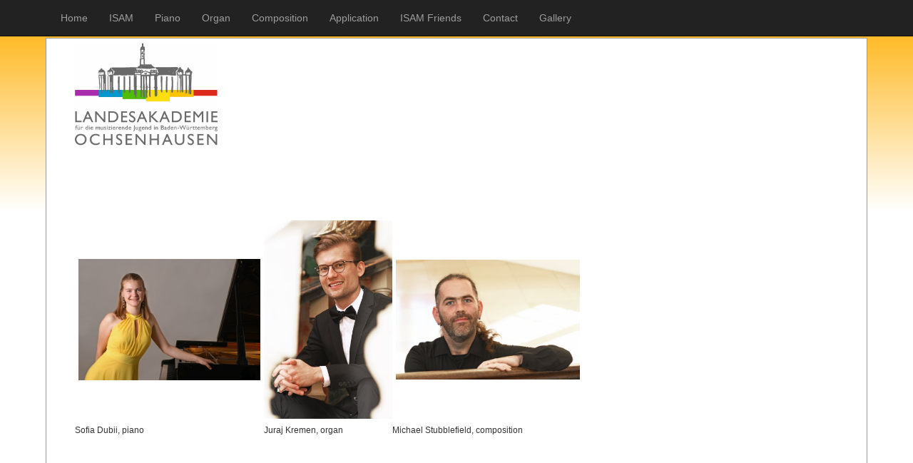

--- FILE ---
content_type: text/html; charset=UTF-8
request_url: https://www.isam-masterclasses.de/isam-competitions-2023-first-prize-winners.html
body_size: 1409
content:
<!DOCTYPE html>
<html lang="en">
<!-- =========== Initialisierung =========== -->
	<head>
        <meta charset="utf-8">
        <meta name="viewport" content="width=device-width, initial-scale=1">
        <meta name="description" content="">
        <meta name="author" content="">


        <title>ISAM - Internationale Sommerakademie - ISAM Competitions 2023 - First Prize Winners</title>
        <base href="https://www.isam-masterclasses.de" />
        <!-- favicon -->
        <link rel="icon" type="image/png" href="manager/templates/boot/favicon.png">

        <!-- Bootstrap CSS -->
        <link href="manager/templates/boot/css/bootstrap.min.css" rel="stylesheet">
		<link href="manager/templates/src/css/lightbox.css" rel="stylesheet" >

        <!-- Custom Theme CSS -->
        <link href="manager/templates/boot/styles.css" rel="stylesheet">

        <!-- HTML5 Shim and Respond.js IE8 support of HTML5 elements and media queries -->
        <!-- WARNING: Respond.js doesn't work if you view the page via file:// -->
        <!--[if lt IE 9]>
          <script src="https://oss.maxcdn.com/libs/html5shiv/3.7.0/html5shiv.js"></script>
          <script src="https://oss.maxcdn.com/libs/respond.js/1.4.2/respond.min.js"></script>
        <![endif]-->

    </head>

<body>
<div id="page">
	<div class="row">
    	<div class="col-sm-3">
			<a href="index.php"><img src="LAMJ.jpg" width="200px" alt="ISAM" id="logo_light" style:"padding-bottom:5px;">
			</a><br />&nbsp;
		</div>

		<div class="col-sm-9">
			<div class="jumbotron extra" style="background-image:url()">
			</div>
    	</div>
	</div>
	<nav class="navbar navbar-inverse navbar-fixed-top">
      <div class="container">
        <div class="navbar-header">
          <button type="button" class="navbar-toggle collapsed" data-toggle="collapse" data-target="#navbar" aria-expanded="false" aria-controls="navbar">
            <span class="sr-only">Toggle navigation</span>
            <span class="icon-bar"></span>
            <span class="icon-bar"></span>
            <span class="icon-bar"></span>
          </button>

        </div>
        <div id="navbar" class="collapse navbar-collapse">
          <ul id="kopf-main-menu" class="nav navbar-nav"><li class="first"><a href="https://www.isam-masterclasses.de/" title="Home" >Home</a></li>
<li><a href="about-isam.html" title="ISAM" >ISAM</a></li>
<li><a href="piano-masterclasses.html" title="Piano" >Piano</a></li>
<li><a href="organ-masterclasses.html" title="Organ" >Organ</a></li>
<li><a href="composition-masterclasses.html" title="Composition" >Composition</a></li>
<li><a href="application/" title="Application" >Application</a></li>
<li><a href="isam-friends.html" title="ISAM Friends" >ISAM Friends</a></li>
<li><a href="contact.html" title="Contact" >Contact</a></li>
<li class="last"><a href="gallery/" title="Gallery" >Gallery</a></li>
</ul>
        </div><!--/.nav-collapse -->
      </div>
    </nav>
	<div class="container">

      <div class="starter-template">
        <p class="lead"><p>&nbsp;</p>
<table style="height: 86px;" width="604">
<tbody>
<tr>
<td>&nbsp;<img style="float: left; margin: 5px;" src="Sofiia Dubii-2023-6f.jpg" alt="" width="255" height="170" /></td>
<td>&nbsp;<img src="Juraj Kremen-2023-12f.jpg" alt="" width="180" height="278" /></td>
<td>&nbsp;<img style="float: right; margin: 5px;" src="Michael Stubblefield-2023-5f.jpg" alt="" width="258" height="168" /></td>
</tr>
<tr>
<td>
<h6>Sofia Dubii, piano</h6>
</td>
<td>
<h6>Juraj Kremen, organ</h6>
</td>
<td>
<h6>Michael Stubblefield, composition</h6>
</td>
</tr>
</tbody>
</table>
<p>&nbsp;</p>
<p>&nbsp;</p>
<p>&nbsp;</p>
<p>&nbsp;</p>
<p>&nbsp;</p></p>
      </div>

    </div>
<script src="manager/templates/boot/js/jquery-1.12.0.min.js"></script>
<script src="manager/templates/boot/js/bootstrap.min.js"></script>
<script src="manager/templates/src/js/lightbox.js"></script>
</div>
</body>
</html>

--- FILE ---
content_type: text/css
request_url: https://www.isam-masterclasses.de/manager/templates/boot/styles.css
body_size: 487
content:
body {
  padding-top: 50px;
  background-image:url(../bg_2.jpg);
  background-repeat:repeat-x;
  background-attachment:fixed;
  margin:0;
}
div#page{
	width:90%; 
	margin:0 auto; 
	text-align:center;
	background-color:#FFFFFF;
	border:1px solid #999;
	padding:5px 10px 0 10px;
	margin-top:3px; 
}
.starter-template {
  padding-left:15px;
  text-align: left;
}
.extra {
    position: relative;
    background: #fff center center;
    width: 100%;
    height: 150px;
    background-size: cover;
    overflow: hidden;
}
.error {
	font-weight:normal;
	color:#F30;
}
.galleriebild {
	
}
